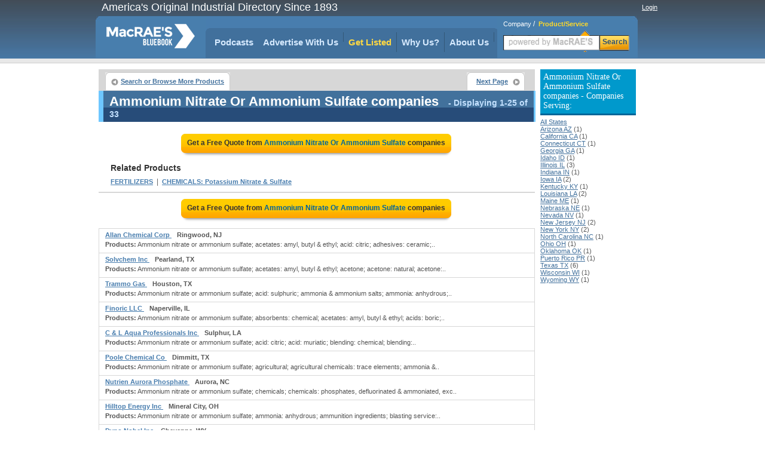

--- FILE ---
content_type: text/html;charset=UTF-8
request_url: https://www.macraesbluebook.com/search/product_company_list.cfm?prod_code=9000249
body_size: 34012
content:

<!DOCTYPE html PUBLIC "-//W3C//DTD XHTML 1.0 Transitional//EN" "http://www.w3.org/TR/xhtml1/DTD/xhtml1-transitional.dtd">
<html xmlns="http://www.w3.org/1999/xhtml">
<head>
<!-- CTI/MBB Google tag (gtag.js) --><script async src="https://www.googletagmanager.com/gtag/js?id=G-PPPQ55071G"></script>
<script>window.dataLayer = window.dataLayer || []; function gtag(){dataLayer.push(arguments);} gtag('js', new Date()); gtag('config', 'G-PPPQ55071G');</script>
<meta http-equiv="Content-Type" content="text/html; charset=utf-8" />
<meta name="description" content="Learn the phone number & street address for Ammonium Nitrate Or Ammonium Sulfate Distributors and Manufacturers. Even request a quote from several Ammonium Nitrate Or Ammonium Sulfate suppliers in one place"/>
<meta name="rating" content="General"/>
<meta http-equiv="Pragma" content="no-cache"/>
<meta name="robots" content="index,follow"/>
<meta name="resource-type" content="Directory"/>
<meta name="googlebot" content="noarchive"/>
<title>Discover Ammonium Nitrate Or Ammonium Sulfate suppliers for your business at MacRaesBlueBook.com</title>
<link rel="icon" type="image/png" href="https://www.macraesbluebook.com/favicon_mbb.ico">
<link href="/content/css/main_mbb.css" rel="stylesheet" type="text/css" />
<link href="/content/css/customgads1.css" rel="stylesheet" type="text/css" />
<script src="/content/js/jquery-1.7.1.min.js" type="text/javascript"></script>
<script src="/content/js/main.js" type="text/javascript"></script>
<script src="/content/js/custom_ad_sense1.js" type="text/javascript"></script>

 
 
</head>

<script type="text/javascript" src="https://partner.googleadservices.com/gampad/google_service.js"></script>

<script type="text/javascript">
  GS_googleAddAdSenseService("ca-pub-9838134678508608");
  GS_googleEnableAllServices();
</script>
<script type="text/javascript">
  GA_googleAddSlot("ca-pub-9838134678508608", "MBB_product_page_728x90");
  GA_googleAddSlot("ca-pub-9838134678508608", "MBB_productcompanylist_160x600");
  GA_googleFetchAds();
</script>

<body>
<div align="center">
	
<div class="divMenuContainer">
	<div id="divHederLeft">America's Original Industrial Directory Since 1893 </div>
	<div id="divHederRight"  >
		
			
			<a href="/UserCenter/login.cfm" class="login">Login</a>
		
	</div>
	<ul id="ulMenuMain">
		<li>
			<div id="divLogoFrame">
				<a href="/"><img src="/content/images/index_logo.png" alt="MacRAE'S BLUE BOOK"width="148" height="67" border="0" id="imgLogo" /></a>
				
			</div>
		</li>
		<li>
			<div id="divMenuFrame">
				<div id="divMenuItemCornerLeft"></div>
				<ul id="ulMenu">

					<li><div id="divMenuItemClear"><a href="../../pages/podcasts.cfm" class="menu_h">Podcasts</a></div></li>
					<li>
						<div class="divMenuItem">
							<ul id="nav">
								<li>
									<a href="javascript:void(0);" class="menu_h" style="padding:0" onclick="window.location='/pages/Ultimate_Marketing_Bundle.cfm'">Advertise With Us</a>
									<ul style="padding-top:10px">
										<li><a href="/pages/Ultimate_Marketing_Bundle.cfm">Ultimate Marketing Bundle</a></li>
										<li><a href="/pages/Industrial_B2B_Search_Engine_Rankings.cfm">Industrial B2B Search Engine Rankings</a></li>
										<li><a href="/pages/Industrial_Directory_Advertising.cfm">Industrial Directory Advertising</a></li>
									</ul>
								</li>
							</ul>
						</div>
					</li>
					<li><div class="divMenuItem"><a href="/getlisted/get-listed.cfm" class="menu_advance">Get Listed</a></div></li>
					<li><div class="divMenuItem"><a href="../../pages/why_us.cfm" class="menu_h">Why Us?</a></div></li>
					
					<li>
						<div class="divMenuItem">
							<ul id="nav">
								<li>
									<a href="javascript:void(0);" class="menu_h" style="padding:0" onclick="window.location='/pages/about.cfm'">About Us</a>
									<ul style="padding-top:10px">
										<li><a href="../../pages/about.cfm" class="menu_h">About Us</a></li>
										<li><a href="https://news.macraesbluebook.com" class="menu_h" target="_blank">News</a></li>
									</ul>
								</li>
							</ul>
						</div>
					</li>
				</ul>	
				<div id="divMenuItemCornerRight"></div>
			</div>
		</li>

		<li>
			
				<div class="divMenuSearch">
					<div style="position:relative; padding-top:6px; text-align:left; padding-left:10px;" >
						<span class="spSearchNormal" id="spSearchComapny">Company</span>&nbsp;/&nbsp;
						<span class="spSearchActive" id="spSearchProduct">Product/Service</span>
					</div>
					<form id="frmHeaderSearch1" method="get" style="margin:0px; padding:0px;" onsubmit="return submitSearch();" >
						<ul id="ulHeaderSearch">
						<li><div id="divFrameSearceBox" class="divFrameSearceBoxProduct">
							<input type="text" class="searchInputBoxHeader" name="Srch" type="text" id="Srch" value=""  maxlength="40"/> </div>
						</li>
						<li><div id="divFrameSearchBottom">Search</div></li>
						</ul>
					</form>
					</div>
			
		</li> 
	</ul>
</div>

	<div id="divPageBody">
<table border="0" cellspacing="0" cellpadding="0">
	<tr>
	
		<td valign="top" style="padding:0px; margin:0px; width:728px;">
			<div style="position:relative; float:left; width:728px;">
		<script type="text/javascript">
  			GA_googleFillSlot("MBB_product_page_728x90");
		</script>	
</div>
			 
			 
			<div id="divNavigationBar" style="padding-bottom:0px; margin-bottom:0px; height:30px; "> 
				<ul class="ulLeft">
					<li><div><a href="/" class="button-left">Search or Browse More Products</a></div></li>
					                                
					
				</ul>
				
					<ul class="ulRight">
						<li><div><a href="/search/product_company_list.cfm?prod_code=9000249-1" class="button-right">Next Page</a></div></li>
					</ul>
				
			</div>  
			
			<div id="result-header" align="left" style="width:720px;">
			<div class="headline">
				<h1>Ammonium Nitrate Or Ammonium Sulfate companies</h1>
				<span class="headlineq"> - Displaying 1-25 of 33</span>									
			</div>
			</div>
			
			<div style="float:left; width:728px; margin-bottom:10px; border:0px; background:#ffffff;" align="center">
				
					<a href="rfq/rfq_form.cfm?prod_code=9000249" style="text-decoration:none;">
						<div class="rfqBtn" align="center" >
						<span>Get a Free Quote from <em>Ammonium Nitrate Or Ammonium Sulfate</em> companies
						</span></div>
					</a>
								
			</div>	 	
			
			<div id="related"   >			
				<div class="headline">Related Products</div>
				
						<h2><a href="/search/product_company_list.cfm?prod_code=2974950" class="alinks" >FERTILIZERS</a></h2>
						&nbsp;|&nbsp; 
						<h2><a href="/search/product_company_list.cfm?prod_code=9001560" class="alinks" >CHEMICALS: Potassium Nitrate & Sulfate</a></h2>
						
			</div>

			
					<div style="border:1px solid #d7d7d7; float:left; width:728px; position:relative;"><div id="ads_unit_mid"></div></div>
					
					<div style="float:left; width:728px; margin-bottom:10px; border:0px; background:#ffffff;" align="center">
						<a href="rfq/rfq_form.cfm?prod_code=9000249" style="text-decoration:none;"><div class="rfqBtn" align="center">
							<span>Get a Free Quote from <em> Ammonium Nitrate Or Ammonium Sulfate</em> companies </span></div>
						</a>
					</div>	                    
					
				<div id="divListing" style='background:#ffffff; border-top:1px solid #d7d7d7;'>
					
					<div class="firstLine">
						<div class="divLeft" align="left">
						
						<a href="/search/company.cfm?company=1092363" class="alinksListing" 
							 rel="nofollow"  >
							Allan Chemical Corp
						</a>&nbsp;&nbsp; <strong>Ringwood, NJ</strong>
					</div>
					<div class="divRight" align="right">
						
					</div>
				</div>        
				
				<div class="defenition"><strong>Products:</strong> Ammonium nitrate or ammonium sulfate; acetates: amyl, butyl & ethyl; acid: citric; adhesives: ceramic;..</div>
				</div>                  
			
				<div id="divListing" style='background:#ffffff; '>
					
					<div class="firstLine">
						<div class="divLeft" align="left">
						
						<a href="/search/company.cfm?company=1504322" class="alinksListing" 
							 rel="nofollow"  >
							Solvchem Inc
						</a>&nbsp;&nbsp; <strong>Pearland, TX</strong>
					</div>
					<div class="divRight" align="right">
						
					</div>
				</div>        
				
				<div class="defenition"><strong>Products:</strong> Ammonium nitrate or ammonium sulfate; acetates: amyl, butyl & ethyl; acetone; acetone: natural; acetone:..</div>
				</div>                  
			
				<div id="divListing" style='background:#ffffff; '>
					
					<div class="firstLine">
						<div class="divLeft" align="left">
						
						<a href="/search/company.cfm?company=1084490" class="alinksListing" 
							 rel="nofollow"  >
							Trammo Gas
						</a>&nbsp;&nbsp; <strong>Houston, TX</strong>
					</div>
					<div class="divRight" align="right">
						
					</div>
				</div>        
				
				<div class="defenition"><strong>Products:</strong> Ammonium nitrate or ammonium sulfate; acid: sulphuric; ammonia & ammonium salts; ammonia: anhydrous;..</div>
				</div>                  
			
				<div id="divListing" style='background:#ffffff; '>
					
					<div class="firstLine">
						<div class="divLeft" align="left">
						
						<a href="/search/company.cfm?company=1561936" class="alinksListing" 
							 rel="nofollow"  >
							Finoric LLC
						</a>&nbsp;&nbsp; <strong>Naperville, IL</strong>
					</div>
					<div class="divRight" align="right">
						
					</div>
				</div>        
				
				<div class="defenition"><strong>Products:</strong> Ammonium nitrate or ammonium sulfate; absorbents: chemical; acetates: amyl, butyl & ethyl; acids: boric;..</div>
				</div>                  
			
				<div id="divListing" style='background:#ffffff; '>
					
					<div class="firstLine">
						<div class="divLeft" align="left">
						
						<a href="/search/company.cfm?company=1569663" class="alinksListing" 
							 rel="nofollow"  >
							C & L Aqua Professionals Inc
						</a>&nbsp;&nbsp; <strong>Sulphur, LA</strong>
					</div>
					<div class="divRight" align="right">
						
					</div>
				</div>        
				
				<div class="defenition"><strong>Products:</strong> Ammonium nitrate or ammonium sulfate; acid: citric; acid: muriatic; blending: chemical; blending:..</div>
				</div>                  
			
				<div id="divListing" style='background:#ffffff; '>
					
					<div class="firstLine">
						<div class="divLeft" align="left">
						
						<a href="/search/company.cfm?company=499918" class="alinksListing" 
							 rel="nofollow"  >
							Poole Chemical Co
						</a>&nbsp;&nbsp; <strong>Dimmitt, TX</strong>
					</div>
					<div class="divRight" align="right">
						
					</div>
				</div>        
				
				<div class="defenition"><strong>Products:</strong> Ammonium nitrate or ammonium sulfate; agricultural; agricultural chemicals: trace elements; ammonia &..</div>
				</div>                  
			
				<div id="divListing" style='background:#ffffff; '>
					
					<div class="firstLine">
						<div class="divLeft" align="left">
						
						<a href="/search/company.cfm?company=324778" class="alinksListing" 
							 rel="nofollow"  >
							Nutrien Aurora Phosphate
						</a>&nbsp;&nbsp; <strong>Aurora, NC</strong>
					</div>
					<div class="divRight" align="right">
						
					</div>
				</div>        
				
				<div class="defenition"><strong>Products:</strong> Ammonium nitrate or ammonium sulfate; chemicals; chemicals: phosphates, defluorinated & ammoniated, exc..</div>
				</div>                  
			
				<div id="divListing" style='background:#ffffff; '>
					
					<div class="firstLine">
						<div class="divLeft" align="left">
						
						<a href="/search/company.cfm?company=475844" class="alinksListing" 
							 rel="nofollow"  >
							Hilltop Energy Inc
						</a>&nbsp;&nbsp; <strong>Mineral City, OH</strong>
					</div>
					<div class="divRight" align="right">
						
					</div>
				</div>        
				
				<div class="defenition"><strong>Products:</strong> Ammonium nitrate or ammonium sulfate; ammonia: anhydrous; ammunition ingredients; blasting service:..</div>
				</div>                  
			
				<div id="divListing" style='background:#ffffff; '>
					
					<div class="firstLine">
						<div class="divLeft" align="left">
						
						<a href="/search/company.cfm?company=456379" class="alinksListing" 
							 rel="nofollow"  >
							Dyno Nobel Inc
						</a>&nbsp;&nbsp; <strong>Cheyenne, WY</strong>
					</div>
					<div class="divRight" align="right">
						
					</div>
				</div>        
				
				<div class="defenition"><strong>Products:</strong> Ammonium nitrate or ammonium sulfate; chemicals; chemicals: alcohols; chemicals: sodium & potassium..</div>
				</div>                  
			
				<div id="divListing" style='background:#ffffff; '>
					
					<div class="firstLine">
						<div class="divLeft" align="left">
						
						<a href="/search/company.cfm?company=703661" class="alinksListing" 
							 rel="nofollow"  >
							Los Angeles Chemical Co
						</a>&nbsp;&nbsp; <strong>Seabrook, TX</strong>
					</div>
					<div class="divRight" align="right">
						
					</div>
				</div>        
				
				<div class="defenition"><strong>Products:</strong> Ammonium nitrate or ammonium sulfate; acid: muriatic; calcium chloride; chemicals; chemicals:..</div>
				</div>                  
			
				<div id="divListing" style='background:#ffffff; '>
					
					<div class="firstLine">
						<div class="divLeft" align="left">
						
						<a href="/search/company.cfm?company=412701" class="alinksListing" 
							 rel="nofollow"  >
							M&M Service Company
						</a>&nbsp;&nbsp; <strong>Marine, IL</strong>
					</div>
					<div class="divRight" align="right">
						
					</div>
				</div>        
				
				<div class="defenition"><strong>Products:</strong> Ammonium nitrate or ammonium sulfate; chemicals: agricultural; farm supplies, wholesale: fertilizers &..</div>
				</div>                  
			
				<div id="divListing" style='background:#ffffff; '>
					
					<div class="firstLine">
						<div class="divLeft" align="left">
						
						<a href="/search/company.cfm?company=346455" class="alinksListing" 
							 rel="nofollow"  >
							Nutrien Augusta Nitrogen
						</a>&nbsp;&nbsp; <strong>Augusta, GA</strong>
					</div>
					<div class="divRight" align="right">
						
					</div>
				</div>        
				
				<div class="defenition"><strong>Products:</strong> Ammonium nitrate or ammonium sulfate; ammonia: aqua; chemicals; chemicals: anhydrous ammonia; chemicals:..</div>
				</div>                  
			
				<div id="divListing" style='background:#ffffff; '>
					
					<div class="firstLine">
						<div class="divLeft" align="left">
						
						<a href="/search/company.cfm?company=495161" class="alinksListing" 
							 rel="nofollow"  >
							Prairie Ag Co-Op
						</a>&nbsp;&nbsp; <strong>Winfield, IA</strong>
					</div>
					<div class="divRight" align="right">
						
					</div>
				</div>        
				
				<div class="defenition"><strong>Products:</strong> Ammonium nitrate or ammonium sulfate; chemicals: agricultural; fertilizer, agricultural: wholesalers;..</div>
				</div>                  
			
				<div id="divListing" style='background:#ffffff; '>
					
					<div class="firstLine">
						<div class="divLeft" align="left">
						
						<a href="/search/company.cfm?company=495140" class="alinksListing" 
							 rel="nofollow"  >
							Scotts Co
						</a>&nbsp;&nbsp; <strong>Fort Madison, IA</strong>
					</div>
					<div class="divRight" align="right">
						
					</div>
				</div>        
				
				<div class="defenition"><strong>Products:</strong> Ammonium nitrate or ammonium sulfate; chemicals: agricultural; fertilizers; fertilizers: nec;..</div>
				</div>                  
			
				<div id="divListing" style='background:#ffffff; '>
					
					<div class="firstLine">
						<div class="divLeft" align="left">
						
						<a href="/search/company.cfm?company=485551" class="alinksListing" 
							 rel="nofollow"  >
							Smith Greenhouse & Supply
						</a>&nbsp;&nbsp; <strong>Mendota, IL</strong>
					</div>
					<div class="divRight" align="right">
						
					</div>
				</div>        
				
				<div class="defenition"><strong>Products:</strong> Ammonium nitrate or ammonium sulfate; chemicals: agricultural; fertilizers; fertilizers: nec; fertilizers: organic</div>
				</div>                  
			
				<div id="divListing" style='background:#ffffff; '>
					
					<div class="firstLine">
						<div class="divLeft" align="left">
						
						<a href="/search/company.cfm?company=1135157" class="alinksListing" 
							 rel="nofollow"  >
							City Chemical LLC
						</a>&nbsp;&nbsp; <strong>West Haven, CT</strong>
					</div>
					<div class="divRight" align="right">
						
					</div>
				</div>        
				
				<div class="defenition"><strong>Products:</strong> Ammonium nitrate or ammonium sulfate; aluminum chloride; barium carbonate; cadmium oxide; calcium..</div>
				</div>                  
			
				<div id="divListing" style='background:#ffffff; '>
					
					<div class="firstLine">
						<div class="divLeft" align="left">
						
						<a href="/search/company.cfm?company=1107505" class="alinksListing" 
							 rel="nofollow"  >
							Water Solutions Unlimited
						</a>&nbsp;&nbsp; <strong>Camby, IN</strong>
					</div>
					<div class="divRight" align="right">
						
					</div>
				</div>        
				
				<div class="defenition"><strong>Products:</strong> Ammonium nitrate or ammonium sulfate; castings: lead; castings: municipal; chemical sewage treatment..</div>
				</div>                  
			
				<div id="divListing" style='background:#ffffff; '>
					
					<div class="firstLine">
						<div class="divLeft" align="left">
						
						<a href="/search/company.cfm?company=499945" class="alinksListing" 
							 rel="nofollow"  >
							Martin Resource Management
						</a>&nbsp;&nbsp; <strong>Plainview, TX</strong>
					</div>
					<div class="divRight" align="right">
						
					</div>
				</div>        
				
				<div class="defenition"><strong>Products:</strong> Ammonium nitrate or ammonium sulfate; fertilizers; fertilizers: nec</div>
				</div>                  
			
				<div id="divListing" style='background:#ffffff; '>
					
					<div class="firstLine">
						<div class="divLeft" align="left">
						
						<a href="/search/company.cfm?company=605784" class="alinksListing" 
							 rel="nofollow"  >
							Ag Concepts
						</a>&nbsp;&nbsp; <strong>Eagle, ID</strong>
					</div>
					<div class="divRight" align="right">
						
					</div>
				</div>        
				
				<div class="defenition"><strong>Products:</strong> Ammonium nitrate or ammonium sulfate; chemicals: agricultural; fertilizer plants; fertilizers;..</div>
				</div>                  
			
				<div id="divListing" style='background:#ffffff; '>
					
					<div class="firstLine">
						<div class="divLeft" align="left">
						
						<a href="/search/company.cfm?company=512816" class="alinksListing" 
							 rel="nofollow"  >
							Agrium US Inc
						</a>&nbsp;&nbsp; <strong>Beatrice, NE</strong>
					</div>
					<div class="divRight" align="right">
						
					</div>
				</div>        
				
				<div class="defenition"><strong>Products:</strong> Ammonium nitrate or ammonium sulfate; chemicals: agricultural; chemicals: anhydrous ammonia; chemicals:..</div>
				</div>                  
			
				<div id="divListing" style='background:#ffffff; '>
					
					<div class="firstLine">
						<div class="divLeft" align="left">
						
						<a href="/search/company.cfm?company=593684" class="alinksListing" 
							 rel="nofollow"  >
							Apache Nitrogen Products Inc
						</a>&nbsp;&nbsp; <strong>St David, AZ</strong>
					</div>
					<div class="divRight" align="right">
						
					</div>
				</div>        
				
				<div class="defenition"><strong>Products:</strong> Ammonium nitrate or ammonium sulfate; ammonia & ammonium salts; chemicals: inorganic; conveyor systems:..</div>
				</div>                  
			
				<div id="divListing" style='background:#ffffff; '>
					
					<div class="firstLine">
						<div class="divLeft" align="left">
						
						<a href="/search/company.cfm?company=418030" class="alinksListing" 
							 rel="nofollow"  >
							Astraea Foundation
						</a>&nbsp;&nbsp; <strong>New York, NY</strong>
					</div>
					<div class="divRight" align="right">
						
					</div>
				</div>        
				
				<div class="defenition"><strong>Products:</strong> Ammonium nitrate or ammonium sulfate; ammonia: anhydrous; chemicals; chemicals: agricultural; chemicals:..</div>
				</div>                  
			
				<div id="divListing" style='background:#ffffff; '>
					
					<div class="firstLine">
						<div class="divLeft" align="left">
						
						<a href="/search/company.cfm?company=1345984" class="alinksListing" 
							 rel="nofollow"  >
							Calabash Inc
						</a>&nbsp;&nbsp; <strong>Lexington, KY</strong>
					</div>
					<div class="divRight" align="right">
						
					</div>
				</div>        
				
				<div class="defenition"><strong>Products:</strong> Ammonium nitrate or ammonium sulfate; </div>
				</div>                  
			
				<div id="divListing" style='background:#ffffff; '>
					
					<div class="firstLine">
						<div class="divLeft" align="left">
						
						<a href="/search/company.cfm?company=596299" class="alinksListing" 
							 rel="nofollow"  >
							Coastal Chem Inc
						</a>&nbsp;&nbsp; <strong>Battle Mountain, NV</strong>
					</div>
					<div class="divRight" align="right">
						
					</div>
				</div>        
				
				<div class="defenition"><strong>Products:</strong> Ammonium nitrate or ammonium sulfate; acetates: amyl, butyl & ethyl; chemicals: agricultural; chemicals: inorganic</div>
				</div>                  
			
				<div id="divListing" style='background:#ffffff; '>
					
					<div class="firstLine">
						<div class="divLeft" align="left">
						
						<a href="/search/company.cfm?company=354366" class="alinksListing" 
							 rel="nofollow"  >
							GAC Chemical Corporation
						</a>&nbsp;&nbsp; <strong>Searsport, ME</strong>
					</div>
					<div class="divRight" align="right">
						
					</div>
				</div>        
				
				<div class="defenition"><strong>Products:</strong> Ammonium nitrate or ammonium sulfate; carbide grinding; chemicals; chemicals & allied products..</div>
				</div>                  
			
				<div style="width:auto; padding-bottom:8px; border:1px solid #d7d7d7; width:728px; float:left; position:relative;">
					<div id="ads_unit_bottom"></div>
				</div> 
				<div style="width:auto; padding:10px; border:1px solid #d7d7d7; border-top:0px;
					width:708px; float:left; position:relative; color:#000000; font-size:11px;"> 
						Top quality manufacturers have been highlighted in this comprehensive 
						source of industrial information. A broad range of AMMONIUM NITRATE OR AMMONIUM SULFATE 
						manufacturers has been compiled in this industrial directory designed to provide information 
						on leading, quality oriented manufacturers .
						
						
				</div> 
	
				<div style="float:left; width:728px; margin-bottom:10px;" align="center">
					<a href="rfq/rfq_form.cfm?prod_code=9000249" style="text-decoration:none;">
						<div class="rfqBtn" align="center" >
								<span>Get a Free Quote from <em> Ammonium Nitrate Or Ammonium Sulfate</em> companies
										</span></div></a> 
				</div>	               
	  
				      
	 
	
			<div id="divNavigationBar" style="padding-bottom:0px; margin-bottom:0px; height:30px; "> 
				<ul class="ulLeft">
					<li><div><a href="/" class="button-left">Search or Browse More Products</a></div></li>
					                                
					
				</ul>
				
					<ul class="ulRight">
						<li><div><a href="/search/product_company_list.cfm?prod_code=9000249-1" class="button-right">Next Page</a></div></li>
					</ul>
				
		</div>  
			
			<div id="result-header" align="left" style="width:720px;">
			<div class="headline">
				<span>Ammonium Nitrate Or Ammonium Sulfate companies</span>
				<span class="headlineq"> - Displaying 1-25 of 33</span>									
			</div>
			</div>
			
		
		<div id="deeplinks-container" style="padding:8px;" >
	
				</div>
	
		</td>
        <td width="8">&nbsp;</td>
        
        <td width="160" rowspan="2" valign="top">
			
        	 
            <div style="margin:0; padding-top:0px; font-size:11px; margin-bottom:10px;" align="left">
                
                    <h3 class="divProductBar">
                        Ammonium Nitrate Or Ammonium Sulfate companies - Companies Serving:
                    </h3>
                    <a class="alinks4" href="/search/product_company_list.cfm?prod_code=9000249">All States</a><br> 
                            <a class="alinks4" href="/search/product_company_list.cfm?prod_code=9000249&region=Arizona-AZ">
                            Arizona AZ</a> (1)<br />
                        
                            <a class="alinks4" href="/search/product_company_list.cfm?prod_code=9000249&region=California-CA">
                            California CA</a> (1)<br />
                        
                            <a class="alinks4" href="/search/product_company_list.cfm?prod_code=9000249&region=Connecticut-CT">
                            Connecticut CT</a> (1)<br />
                        
                            <a class="alinks4" href="/search/product_company_list.cfm?prod_code=9000249&region=Georgia-GA">
                            Georgia GA</a> (1)<br />
                        
                            <a class="alinks4" href="/search/product_company_list.cfm?prod_code=9000249&region=Idaho-ID">
                            Idaho ID</a> (1)<br />
                        
                            <a class="alinks4" href="/search/product_company_list.cfm?prod_code=9000249&region=Illinois-IL">
                            Illinois IL</a> (3)<br />
                        
                            <a class="alinks4" href="/search/product_company_list.cfm?prod_code=9000249&region=Indiana-IN">
                            Indiana IN</a> (1)<br />
                        
                            <a class="alinks4" href="/search/product_company_list.cfm?prod_code=9000249&region=Iowa-IA">
                            Iowa IA</a> (2)<br />
                        
                            <a class="alinks4" href="/search/product_company_list.cfm?prod_code=9000249&region=Kentucky-KY">
                            Kentucky KY</a> (1)<br />
                        
                            <a class="alinks4" href="/search/product_company_list.cfm?prod_code=9000249&region=Louisiana-LA">
                            Louisiana LA</a> (2)<br />
                        
                            <a class="alinks4" href="/search/product_company_list.cfm?prod_code=9000249&region=Maine-ME">
                            Maine ME</a> (1)<br />
                        
                            <a class="alinks4" href="/search/product_company_list.cfm?prod_code=9000249&region=Nebraska-NE">
                            Nebraska NE</a> (1)<br />
                        
                            <a class="alinks4" href="/search/product_company_list.cfm?prod_code=9000249&region=Nevada-NV">
                            Nevada NV</a> (1)<br />
                        
                            <a class="alinks4" href="/search/product_company_list.cfm?prod_code=9000249&region=New-Jersey-NJ">
                            New Jersey NJ</a> (2)<br />
                        
                            <a class="alinks4" href="/search/product_company_list.cfm?prod_code=9000249&region=New-York-NY">
                            New York NY</a> (2)<br />
                        
                            <a class="alinks4" href="/search/product_company_list.cfm?prod_code=9000249&region=North-Carolina-NC">
                            North Carolina NC</a> (1)<br />
                        
                            <a class="alinks4" href="/search/product_company_list.cfm?prod_code=9000249&region=Ohio-OH">
                            Ohio OH</a> (1)<br />
                        
                            <a class="alinks4" href="/search/product_company_list.cfm?prod_code=9000249&region=Oklahoma-OK">
                            Oklahoma OK</a> (1)<br />
                        
                            <a class="alinks4" href="/search/product_company_list.cfm?prod_code=9000249&region=Puerto-Rico-PR">
                            Puerto Rico PR</a> (1)<br />
                        
                            <a class="alinks4" href="/search/product_company_list.cfm?prod_code=9000249&region=Texas-TX">
                            Texas TX</a> (6)<br />
                        
                            <a class="alinks4" href="/search/product_company_list.cfm?prod_code=9000249&region=Wisconsin-WI">
                            Wisconsin WI</a> (1)<br />
                        
                            <a class="alinks4" href="/search/product_company_list.cfm?prod_code=9000249&region=Wyoming-WY">
                            Wyoming WY</a> (1)<br />
                        
            </div>          
            
        	 			
            <div style="width:160px; height:600px; display:block; float:left; padding:0px; margin:0px; padding-top:8px;">
                <script type='text/javascript'>
                    GA_googleFillSlot("MBB_productcompanylist_160x600");
                </script>
            </div>                
				
        </td>
	</tr>
</table>                

	</div>
	<div style="width:910px; position:relative; display:block;">
	<img src="/content/images/powerM.png" style="position:absolute; width:200px; height:80px; left:700px; top:50px;" alt="Powered by MacRAE'S" />
	<ul id="divFooterHesder">
		<li style="width:180px">Services</li>
		<li >About MacRAE's</li>
		<li style="width:150px">Quick links</li>
		<li >&nbsp;&nbsp;</li>		
		<li >&nbsp;&nbsp;</li>
	</ul>
	<ul id="divFooterBody">
		<li style="width:180px"><a href="../../GetListed/adv_with_us.cfm" class="footerN">Advertise With Us</a><br />
			<a href="../../GetListed/get-listed.cfm" class="footerN">Get Listed</a><br />
			<a href="/pages/contactus.cfm" class="footerN">Contact MacRAE'S BLUE BOOK</a><br />
		</li>
		<li><a href="/pages/about.cfm" class="footerN">About Us</a><br />
			<a href="/pages/faq.cfm" class="footerN">FAQ's</a><br />
			<a href="/pages/partners.cfm" class="footerN">Partners</a><br />
			<a href="http://news.macraesbluebook.com" class="footerN" target="_blank">News</a><br />
			<a href="/pages/testimonials.cfm" class="footerN">Testimonials</a>
		</li>
		<li style="width:150px">
			<a href="/cose/linkToUs.cfm" class="footerN">Link To Us</a><br />
			<a href="/pages/mc_prn.cfm" class="footerN">Data Products</a><br />
			<a href="/pages/terms_conditions.cfm" class="footerN">Terms and Conditions</a><br />
			<a href="/pages/site_map.cfm" class="footerN">Site Map</a>
		</li>
		<li >		</li>
		<li>		</li>
	</ul>
	<div style="width:900px; background:#e3e3d6; height:6px; position:relative;float:left; margin-bottom:12px;">&nbsp;</div>
	<div style="padding-bottom:12px; border-bottom:1px solid #cccccc; width:100%; position:relative; float:left;" align="center">
		<strong style="font-size:12px; font-family:Arial, Helvetica, sans-serif">Browse by Company:</strong>&nbsp;&nbsp;
		<a href="/companybrowse/companygroups.cfm?page=1" class="footerN">A-B</a>&nbsp;
		<a href="/companybrowse/companygroups.cfm?page=2" class="footerN">C-E</a>&nbsp;
		<a href="/companybrowse/companygroups.cfm?page=3" class="footerN">F-J</a>&nbsp;
		<a href="/companybrowse/companygroups.cfm?page=4" class="footerN">K-O</a>&nbsp;
		<a href="/companybrowse/companygroups.cfm?page=5" class="footerN">P-S</a>&nbsp;
		<a href="/companybrowse/companygroups.cfm?page=6" class="footerN">T-Z</a>&nbsp;
		
		&nbsp;&nbsp;&nbsp;&nbsp;&nbsp;&nbsp;&nbsp;&nbsp;&nbsp;&nbsp;&nbsp;&nbsp;&nbsp;&nbsp;&nbsp;&nbsp;&nbsp;
		<strong style="font-size:12px; font-family:Arial, Helvetica, sans-serif">Browse by Heading:</strong>&nbsp;&nbsp;
		<a href="/menu/heading_more.cfm?Page=1" class="footerN">A-C</a>&nbsp;&nbsp;
		<a href="/menu/heading_more.cfm?page=2" class="footerN">D-K</a>&nbsp;&nbsp;
		<a href="/menu/heading_more.cfm?page=3" class="footerN">L-R</a>&nbsp;&nbsp;
		<a href="/menu/heading_more.cfm?page=4" class="footerN">S-Z</a>
		</div>
		<div style="font-size:11px; font-family:Arial, Helvetica, sans-serif; width:100%" align="center">
		<ul style="position:relative; display:inline-block; margin:0px; padding:0px; list-style:none; margin-top:4px;">
			<li style="float:left; padding-right:48px;">
			&copy; 2026 MacRAE'S. All rights reserved
			</li>
		</ul>
		</div>
	</div>

</div>

</body>
		
	 
	<script language="JavaScript">
		google_ad_client = "ca-pub-9838134678508608"; 
		google_hints = "FERTILIZERS,CHEMICALS  Potassium Nitrate & Sulfate,";		
		google_ad_output = "js";  
		google_feedback = "on";       
		google_max_num_ads = 15;         
		google_ad_type  = "text";
		google_ad_channel = "4697827312";
	</script>
	
	
</html>
